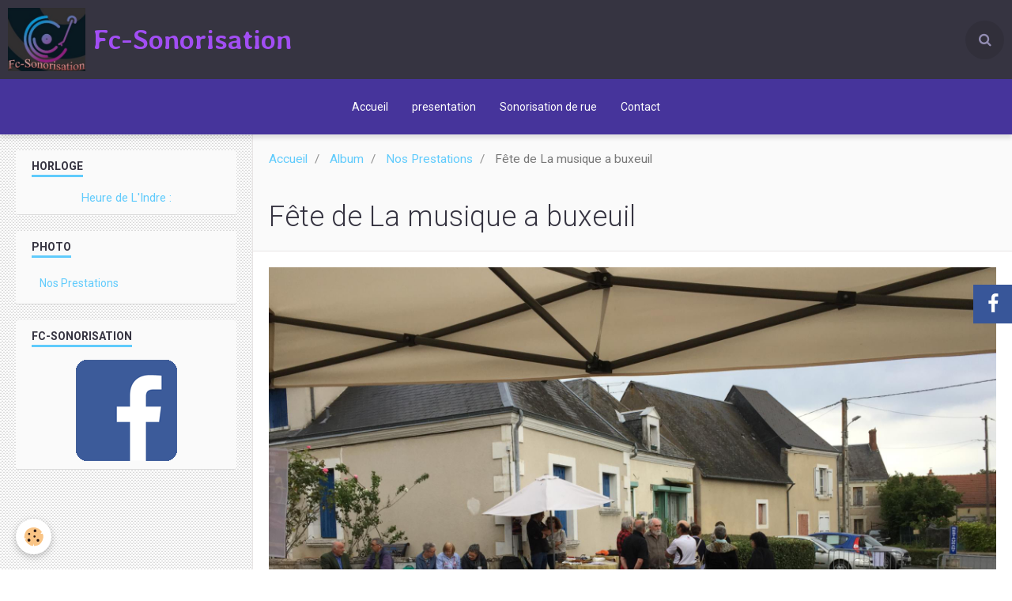

--- FILE ---
content_type: text/html; charset=UTF-8
request_url: http://www.fc-sonorisation.com/album-photos/nos-prestations/img-0580.html
body_size: 25807
content:
        
    
<!DOCTYPE html>
<html lang="fr" class="with-sidebar">
    <head>
        <title>Fête de La musique a buxeuil </title>
        <!-- blogger / ascii -->
<meta http-equiv="Content-Type" content="text/html; charset=utf-8">
<!--[if IE]>
<meta http-equiv="X-UA-Compatible" content="IE=edge">
<![endif]-->
<meta name="viewport" content="width=device-width, initial-scale=1, maximum-scale=1.0, user-scalable=no">
<meta name="msapplication-tap-highlight" content="no">
  <link rel="image_src" href="http://www.fc-sonorisation.com/medias/album/img-0580.jpg" />
  <meta property="og:image" content="http://www.fc-sonorisation.com/medias/album/img-0580.jpg" />
  <link rel="canonical" href="http://www.fc-sonorisation.com/album-photos/nos-prestations/img-0580.html">
<meta name="generator" content="e-monsite (e-monsite.com)">

<link rel="icon" href="http://www.fc-sonorisation.com/medias/site/favicon/logo-fc-sonorisation-1.jpg">

<link rel="apple-touch-icon" sizes="114x114" href="http://www.fc-sonorisation.com/medias/site/mobilefavicon/logo-fc-sonorisation-2.jpg?fx=c_114_114" />
<link rel="apple-touch-icon" sizes="72x72" href="http://www.fc-sonorisation.com/medias/site/mobilefavicon/logo-fc-sonorisation-2.jpg?fx=c_72_72" />
<link rel="apple-touch-icon" href="http://www.fc-sonorisation.com/medias/site/mobilefavicon/logo-fc-sonorisation-2.jpg?fx=c_57_57" />
<link rel="apple-touch-icon-precomposed" href="http://www.fc-sonorisation.com/medias/site/mobilefavicon/logo-fc-sonorisation-2.jpg?fx=c_57_57" />





                <meta name="apple-mobile-web-app-capable" content="yes">
        <meta name="apple-mobile-web-app-status-bar-style" content="black-translucent">

                
                                    
                
                                     
                                                                                        
            <link href="https://fonts.googleapis.com/css?family=Roboto:300,400,700%7CAveria%20Libre:300,400,700&display=swap" rel="stylesheet">
        
        <link href="https://maxcdn.bootstrapcdn.com/font-awesome/4.7.0/css/font-awesome.min.css" rel="stylesheet">
        <link href="//www.fc-sonorisation.com/themes/combined.css?v=6_1646067834_8" rel="stylesheet">

        <!-- EMS FRAMEWORK -->
        <script src="//www.fc-sonorisation.com/medias/static/themes/ems_framework/js/jquery.min.js"></script>
        <!-- HTML5 shim and Respond.js for IE8 support of HTML5 elements and media queries -->
        <!--[if lt IE 9]>
        <script src="//www.fc-sonorisation.com/medias/static/themes/ems_framework/js/html5shiv.min.js"></script>
        <script src="//www.fc-sonorisation.com/medias/static/themes/ems_framework/js/respond.min.js"></script>
        <![endif]-->

        <script src="//www.fc-sonorisation.com/medias/static/themes/ems_framework/js/ems-framework.min.js?v=2090"></script>

        <script src="http://www.fc-sonorisation.com/themes/content.js?v=6_1646067834_8&lang=fr"></script>

            <script src="//www.fc-sonorisation.com/medias/static/js/rgpd-cookies/jquery.rgpd-cookies.js?v=2090"></script>
    <script>
                                    $(document).ready(function() {
            $.RGPDCookies({
                theme: 'ems_framework',
                site: 'www.fc-sonorisation.com',
                privacy_policy_link: '/about/privacypolicy/',
                cookies: [{"id":null,"favicon_url":"https:\/\/ssl.gstatic.com\/analytics\/20210414-01\/app\/static\/analytics_standard_icon.png","enabled":true,"model":"google_analytics","title":"Google Analytics","short_description":"Permet d'analyser les statistiques de consultation de notre site","long_description":"Indispensable pour piloter notre site internet, il permet de mesurer des indicateurs comme l\u2019affluence, les produits les plus consult\u00e9s, ou encore la r\u00e9partition g\u00e9ographique des visiteurs.","privacy_policy_url":"https:\/\/support.google.com\/analytics\/answer\/6004245?hl=fr","slug":"google-analytics"},{"id":null,"favicon_url":"","enabled":true,"model":"addthis","title":"AddThis","short_description":"Partage social","long_description":"Nous utilisons cet outil afin de vous proposer des liens de partage vers des plateformes tiers comme Twitter, Facebook, etc.","privacy_policy_url":"https:\/\/www.oracle.com\/legal\/privacy\/addthis-privacy-policy.html","slug":"addthis"}],
                modal_title: 'Gestion\u0020des\u0020cookies',
                modal_description: 'd\u00E9pose\u0020des\u0020cookies\u0020pour\u0020am\u00E9liorer\u0020votre\u0020exp\u00E9rience\u0020de\u0020navigation,\nmesurer\u0020l\u0027audience\u0020du\u0020site\u0020internet,\u0020afficher\u0020des\u0020publicit\u00E9s\u0020personnalis\u00E9es,\nr\u00E9aliser\u0020des\u0020campagnes\u0020cibl\u00E9es\u0020et\u0020personnaliser\u0020l\u0027interface\u0020du\u0020site.',
                privacy_policy_label: 'Consulter\u0020la\u0020politique\u0020de\u0020confidentialit\u00E9',
                check_all_label: 'Tout\u0020cocher',
                refuse_button: 'Refuser',
                settings_button: 'Param\u00E9trer',
                accept_button: 'Accepter',
                callback: function() {
                    // website google analytics case (with gtag), consent "on the fly"
                    if ('gtag' in window && typeof window.gtag === 'function') {
                        if (window.jsCookie.get('rgpd-cookie-google-analytics') === undefined
                            || window.jsCookie.get('rgpd-cookie-google-analytics') === '0') {
                            gtag('consent', 'update', {
                                'ad_storage': 'denied',
                                'analytics_storage': 'denied'
                            });
                        } else {
                            gtag('consent', 'update', {
                                'ad_storage': 'granted',
                                'analytics_storage': 'granted'
                            });
                        }
                    }
                }
            });
        });
    </script>

        <script async src="https://www.googletagmanager.com/gtag/js?id=G-4VN4372P6E"></script>
<script>
    window.dataLayer = window.dataLayer || [];
    function gtag(){dataLayer.push(arguments);}
    
    gtag('consent', 'default', {
        'ad_storage': 'denied',
        'analytics_storage': 'denied'
    });
    
    gtag('js', new Date());
    gtag('config', 'G-4VN4372P6E');
</script>

                <script type="application/ld+json">
    {
        "@context" : "https://schema.org/",
        "@type" : "WebSite",
        "name" : "Fc-Sonorisation",
        "url" : "http://www.fc-sonorisation.com/"
    }
</script>
            </head>
    <body id="album-photos_run_nos-prestations_img-0580" class="default social-links-fixed-phone">
        

        
        <!-- HEADER -->
                        
        <header id="header">
            <div id="header-container" class="fixed" data-align="center">
                                <button type="button" class="btn btn-link fadeIn navbar-toggle">
                    <span class="icon-bar"></span>
                </button>
                
                                <a class="brand fadeIn" href="http://www.fc-sonorisation.com/" data-direction="horizontal">
                                        <img src="http://www.fc-sonorisation.com/medias/site/logos/logo-fc-sonorisation.jpg" alt="fc-sonorisation" class="logo hidden-phone">
                                                            <span class="brand-titles">
                        <span class="brand-title">Fc-Sonorisation</span>
                                            </span>
                                    </a>
                
                
                                <div class="quick-access">
                    
                                                                                                                        <div class="quick-access-btn" data-content="search">
                            <button type="button" class="btn btn-link">
                                <i class="fa fa-search"></i>
                            </button>
                            <div class="quick-access-tooltip">
                                <form method="get" action="http://www.fc-sonorisation.com/search/site/" class="header-search-form">
                                    <div class="input-group">
                                        <input type="text" name="q" value="" placeholder="Votre recherche" pattern=".{3,}" required title="Seuls les mots de plus de deux caractères sont pris en compte lors de la recherche.">
                                        <div class="input-group-btn">
                                            <button type="submit" class="btn btn-primary">
                                                <i class="fa fa-search"></i>
                                            </button>
                                    	</div>
                                    </div>
                                </form>
                            </div>
                        </div>
                    
                    
                                    </div>
                
                            </div>
        </header>
        <!-- //HEADER -->

        
        
                <!-- MENU -->
        <div id="menu-wrapper" class="horizontal fixed-on-mobile expanded" data-opening="x">
                        <div id="menu-heading" class="hidden-desktop">
                <button type="button" class="btn btn-link navbar-toggle active">
                    <span class="icon-bar"></span>
                </button>
            </div>
                        <nav id="menu" class="navbar">
                
                
                                    <ul class="nav navbar-nav">
                    <li>
                <a href="http://www.fc-sonorisation.com/">
                                        Accueil
                </a>
                            </li>
                    <li>
                <a href="http://fc-sonorisation.e-monsite.com/pages/presentation.html">
                                        presentation
                </a>
                            </li>
                    <li>
                <a href="http://www.fc-sonorisation.com/pages/sonorisation-de-rue.html">
                                        Sonorisation de rue
                </a>
                            </li>
                    <li>
                <a href="http://www.fc-sonorisation.com/contact/">
                                        Contact
                </a>
                            </li>
            </ul>

                
                            </nav>
        </div>
        <!-- //MENU -->
        
        
        
        <!-- WRAPPER -->
                        <div id="wrapper">
            
            <div id="main" data-order="2" data-order-phone="1">
                                                       <ol class="breadcrumb">
                  <li>
            <a href="http://www.fc-sonorisation.com/">Accueil</a>
        </li>
                        <li>
            <a href="http://www.fc-sonorisation.com/album-photos/">Album</a>
        </li>
                        <li>
            <a href="http://www.fc-sonorisation.com/album-photos/nos-prestations/">Nos Prestations</a>
        </li>
                        <li class="active">
            Fête de La musique a buxeuil 
         </li>
            </ol>
                
                                                                    
                                                                    
                                
                                
                                <div class="view view-album" id="view-item" data-category="nos-prestations" data-id-album="5e161565b6d95c98016e4633">
    <h1 class="view-title">Fête de La musique a buxeuil </h1>
    <div id="site-module" class="site-module" data-itemid="5c23da4107be5c9879949373" data-siteid="5c23d9bb2b395c98799406fb"></div>

    

    <p class="text-center">
        <img src="http://www.fc-sonorisation.com/medias/album/img-0580.jpg" alt="Fête de La musique a buxeuil ">
    </p>

    <ul class="category-navigation">
        <li>
                            <a href="http://www.fc-sonorisation.com/album-photos/nos-prestations/img-0600.html" class="btn btn-default">
                    <i class="fa fa-angle-left fa-lg"></i>
                    <img src="http://www.fc-sonorisation.com/medias/album/img-0600.jpg?fx=c_50_50" width="50" alt="">
                </a>
                    </li>

        <li>
            <a href="http://www.fc-sonorisation.com/album-photos/nos-prestations/" class="btn btn-small btn-default">Retour</a>
        </li>

        <li>
                            <a href="http://www.fc-sonorisation.com/album-photos/nos-prestations/img-0579.html" class="btn btn-default">
                    <img src="http://www.fc-sonorisation.com/medias/album/img-0579.jpg?fx=c_50_50" width="50" alt="">
                    <i class="fa fa-angle-right fa-lg"></i>
                </a>
                    </li>
    </ul>

    

<div class="plugins">
        <div class="plugin" data-plugin="taboola">
         <!--<script type='text/javascript' src='//static.criteo.net/js/ld/publishertag.js'></script>
<script type='text/javascript'>
   function crto_ShorterThan(widthMax){return screen.width < widthMax;}
   var LimitWidth = 728;
</script>

<div id='crt-521911'></div>
<script type='text/javascript'>
   var crt_521911Zone;
   var crt_521911Zone_w;
   var crt_521911Zone_h;
   if (crto_ShorterThan(LimitWidth)){
       crt_521911Zone = 705356;
       crt_521911Zone_w = 750;
       crt_521911Zone_h = 320;
       document.getElementById('crt-521911').style.width='750px';
       document.getElementById('crt-521911').style.height='320px';
       crt_521911_layout = crt_521912_layout;
   }else{
       crt_521911Zone = 697771;
       crt_521911Zone_w = 936;
       crt_521911Zone_h = 1050;
       document.getElementById('crt-521911').style.width='936px';
       document.getElementById('crt-521911').style.height='1050px';
   }
Criteo.DisplayAd({
    'zoneid' : crt_521911Zone,
    'containerid' : 'crt-521911',
    'width' : crt_521911Zone_w,
    'height' : crt_521911Zone_h,
    'passbackCode' : function(){
        window._taboola = window._taboola || [];
        _taboola.push({article:'auto'});
        !function (e, f, u, i) {
            if (!document.getElementById(i)){
                e.async = 1;
                e.src = u;
                e.id = i;
                f.parentNode.insertBefore(e, f);
            }
        }(document.createElement('script'), document.getElementsByTagName('script')[0], '//cdn.taboola.com/libtrc/e-monsite/loader.js', 'tb_loader_script');

        document.getElementById('crt-521911').style.display = 'none';
        var ctpb1 = document.createElement('div');
        ctpb1.setAttribute('id', 'taboola-below-article-thumbnails');
        document.getElementById('crt-521911').parentElement.appendChild(ctpb1);

        window._taboola = window._taboola || []; _taboola.push({ mode: 'thumbnails-a', container: 'taboola-below-article-thumbnails', placement: 'Below Article Thumbnails', target_type: 'mix' }); 

        window._taboola = window._taboola || []; _taboola.push({flush: true});
    }
});
</script>
-->

<!-- BEGIN CRITEO LOADER -->
<script async="async" type="text/javascript" src="https://static.criteo.net/js/ld/publishertag.js"></script>
<script>
    window.Criteo = window.Criteo || {};
    window.Criteo.events = window.Criteo.events || [];

    var CriteoAdUnits = { "placements": [
        /* Criteo Placements List */
        { "slotid": "criteo_1356659", "zoneid": 1356659 }  /* e-monsite - FR - CDB - PCK - 1000x300 */
    ]};

    Criteo.events.push(function() {
        Criteo.Passback.RequestBids(CriteoAdUnits, 2000);
    });

</script>
<!-- END CRITEO LOADER -->

<!-- BEGIN 1356659 - e-monsite - FR - CDB - PCK - 1000x300 -->

<div id="criteo_1356659">
<script type="text/javascript">
    Criteo.events.push(function() {
        Criteo.Passback.RenderAd('criteo_1356659', function(){
            window._taboola = window._taboola || [];
            _taboola.push(

            {article:'auto'}
            );
            !function (e, f, u, i) {
            if (!document.getElementById)

            { e.async = 1; e.src = u; e.id = i; f.parentNode.insertBefore(e, f); }
            }(document.createElement('script'), document.getElementsByTagName('script')[0], '//cdn.taboola.com/libtrc/e-monsite/loader.js', 'tb_loader_script');
            document.getElementById('criteo_1356659').style.display = 'none';
            var ctpb1 = document.createElement('div');
            ctpb1.setAttribute('id', 'taboola-below-article-thumbnails');
            document.getElementById('criteo_1356659').parentElement.appendChild(ctpb1);
            window._taboola = window._taboola || []; _taboola.push(

            { mode: 'thumbnails-a', container: 'taboola-below-article-thumbnails', placement: 'Below Article Thumbnails', target_type: 'mix' }
            ); 
            window._taboola = window._taboola || []; _taboola.push(

            {flush: true}
            );
            });
    });
</script>
</div>
<!-- END CRITEO TAG -->    </div>
        
    
    </div>
</div>

            </div>

                        <div id="sidebar" class="sidebar" data-order="1" data-order-phone="2">
                <div id="sidebar-inner">
                                                                                                                                                                                                        <div class="widget" data-id="widget_htmltext">
                                    
<div class="widget-title">
    
        <span>
            Horloge
        </span>  

        
</div>

                                                                            <div id="widget1" class="widget-content" data-role="widget-content">
                                            <CENTER><a href="http://time.is/Loir-et-Cher" id="time_is_link" style="font-size:15px">Heure de L'Indre :</a>
<span id="_z71f" style="font-size:15px"></span>
<script src="http://widget.time.is/fr.js"></script>
<script>
time_is_widget.init({_z71f:{id:"Loir-et-Cher_z71f", template:"TIME<br/>DATE", date_format:"dayname daynum/monthnum/year"}});
</script></CENTER>

                                        </div>
                                                                    </div>
                                                                                                                                                                                                                                                                                                                                                                                                <div class="widget" data-id="widget_image_categories">
                                    
<div class="widget-title">
    
        <span>
            photo
        </span>  

        
</div>

                                                                            <div id="widget2" class="widget-content" data-role="widget-content">
                                            <ul class="nav nav-list" data-addon="album">
            <li data-category="nos-prestations">
        <a href="http://www.fc-sonorisation.com/album-photos/nos-prestations/">Nos Prestations</a>
    </li>
        </ul>

                                        </div>
                                                                    </div>
                                                                                                                                                                                                                                                                                                                                    <div class="widget" data-id="widget_fbprofile">
                                    
<div class="widget-title">
    
        <span>
            Fc-Sonorisation
        </span>  

        
</div>

                                                                            <div id="widget3" class="widget-content" data-role="widget-content">
                                            <p class="text-center">
        <a href="https://www.facebook.com/fcsonorisation36">
        <img src="http://www.fc-sonorisation.com/medias/static/socialnetwork/facebook/rounded.png" alt="Facebook">
    </a>
    </p>
                                        </div>
                                                                    </div>
                                                                                                                                                                                    </div>
            </div>
                    </div>
        <!-- //WRAPPER -->

                 <!-- SOCIAL LINKS -->
                                                    <ul class="social-links-list fixed right">
        <li>
        <a href="https://www.facebook.com/fcsonorisation36" class="bg-facebook"><i class="fa fa-facebook"></i></a>
    </li>
    </ul>
        <!-- //SOCIAL LINKS -->
        
                <!-- FOOTER -->
        <footer id="footer">
            <div class="container">
                                <div id="footer-extras" class="row">
                                                            <div class="column column4" id="column-newsletter">
                        <form action="http://www.fc-sonorisation.com/newsletters/subscribe" method="post">
                            <div class="control-group control-type-email has-required">
                                <span class="as-label hide">E-mail</span>
                                <div class="input-group">
                                    <div class="input-group-addon">
                            			<i class="fa fa-envelope-o"></i>
                        			</div>
                                    <input id="email" type="email" name="email" value="" placeholder="Newsletter">
                                    <div class="input-group-btn">
                                        <input class="btn btn-primary" type="submit" value="OK">
                                    </div>
                                </div>
                            </div>
                        </form>
                    </div>
                                                        </div>
                
                
                                    <ul id="brandcopyright" class="list-inline" style="display:block!important;visibility:visible!important;">
        <li><a href="https://www.e-monsite.com/?utm_campaign=network_bottom_link" target="_blank" title="Créer un site internet avec e-monsite">Créer un site internet avec e-monsite</a></li>
        
                <li><a href="http://www.e-monsite.com/contact/signalement-de-contenu-illicite.html?url=www.fc-sonorisation.com&amp;page=http://www.fc-sonorisation.com/album-photos/nos-prestations/img-0580.html" target="_blank" rel="nofollow">Signaler un contenu illicite sur ce site</a></li>
            </ul>
                            </div>
        </footer>
        <!-- //FOOTER -->
        
        <!-- SCROLLTOP -->
        <span id="scrollToTop"><i class="fa fa-chevron-up"></i></span>

        
        
        <script src="//www.fc-sonorisation.com/medias/static/themes/ems_framework/js/jquery.mobile.custom.min.js"></script>
        <script src="//www.fc-sonorisation.com/medias/static/themes/ems_framework/js/jquery.zoom.min.js"></script>
        <script src="//www.fc-sonorisation.com/medias/static/themes/ems_framework/js/masonry.pkgd.min.js"></script>
        <script src="//www.fc-sonorisation.com/medias/static/themes/ems_framework/js/imagesloaded.pkgd.min.js"></script>
        <script src="//www.fc-sonorisation.com/medias/static/themes/ems_framework/js/imagelightbox.min.js"></script>
        <script src="http://www.fc-sonorisation.com/themes/custom.js"></script>
                    

 
    
						
			             
                    
								                										<!-- BEGIN TAG -->
<script type="text/javascript" src="https://static.criteo.net/js/ld/publishertag.js" async="true"></script>
<div id="crt-b7726f3d" style="width:0px;height:0px;"></div>
<script type="text/javascript">
    var width = window.innerWidth||document.documentElement.clientWidth||document.body.clientWidth;
    var isMobile = ( /Android|webOS|iPhone|iPad|iPod|BlackBerry|IEMobile|Opera Mini/i.test(navigator.userAgent) || width <= 768 );
    var Criteo = Criteo || {};
    Criteo.events = Criteo.events || [];
    Criteo.events.push(function() {
        Criteo.DisplayAd({
            "zoneid": (isMobile ? 1356754 : 1356753),
            "containerid": "crt-b7726f3d",
            "adformat": "stickyfooter",
            "passbackCode": function() {document.getElementById('crt-b7726f3d').style.display = 'none';}
        });
    });

    var observer = new MutationObserver(function (m) {
      if (m[0].addedNodes[0].lastChild.id === 'cto_sticky') {
          $('#crt-b7726f3d>div>a').remove();
          $('footer').css('margin-bottom', '100px');
      }
    });

    observer.observe(document.getElementById('crt-b7726f3d'), {childList: true});
</script>
<!-- END TAG -->
						
			 		 	 




    </body>
</html>
